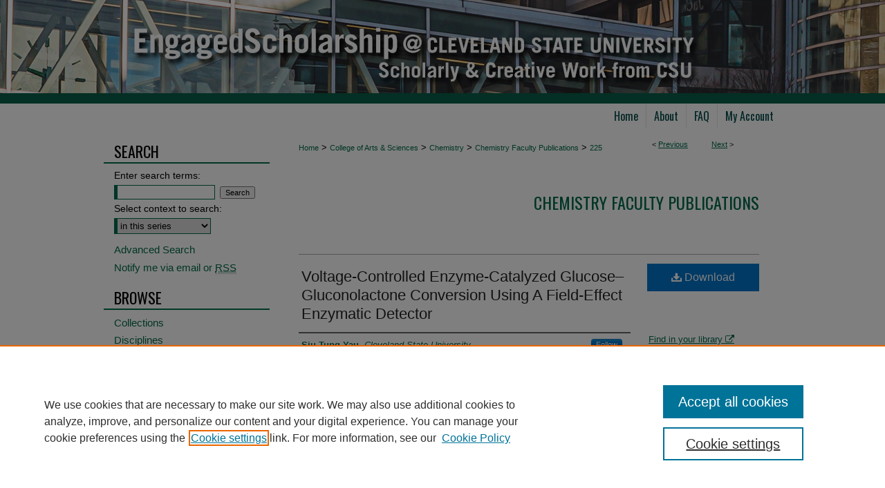

--- FILE ---
content_type: text/html; charset=UTF-8
request_url: https://engagedscholarship.csuohio.edu/scichem_facpub/225/
body_size: 8501
content:

<!DOCTYPE html>
<html lang="en">
<head><!-- inj yui3-seed: --><script type='text/javascript' src='//cdnjs.cloudflare.com/ajax/libs/yui/3.6.0/yui/yui-min.js'></script><script type='text/javascript' src='//ajax.googleapis.com/ajax/libs/jquery/1.10.2/jquery.min.js'></script><!-- Adobe Analytics --><script type='text/javascript' src='https://assets.adobedtm.com/4a848ae9611a/d0e96722185b/launch-d525bb0064d8.min.js'></script><script type='text/javascript' src=/assets/nr_browser_production.js></script>

<!-- def.1 -->
<meta charset="utf-8">
<meta name="viewport" content="width=device-width">
<title>
"Voltage-Controlled Enzyme-Catalyzed Glucose–Gluconolactone Conversion " by Siu Tung Yau, Yan Xu et al.
</title>


<!-- FILE article_meta-tags.inc --><!-- FILE: /srv/sequoia/main/data/assets/site/article_meta-tags.inc -->
<meta itemprop="name" content="Voltage-Controlled Enzyme-Catalyzed Glucose–Gluconolactone Conversion Using A Field-Effect Enzymatic Detector">
<meta property="og:title" content="Voltage-Controlled Enzyme-Catalyzed Glucose–Gluconolactone Conversion Using A Field-Effect Enzymatic Detector">
<meta name="twitter:title" content="Voltage-Controlled Enzyme-Catalyzed Glucose–Gluconolactone Conversion Using A Field-Effect Enzymatic Detector">
<meta property="article:author" content="Siu Tung Yau">
<meta name="author" content="Siu Tung Yau">
<meta property="article:author" content="Yan Xu">
<meta name="author" content="Yan Xu">
<meta property="article:author" content="Yang Song">
<meta name="author" content="Yang Song">
<meta property="article:author" content="Ye Feng">
<meta name="author" content="Ye Feng">
<meta property="article:author" content="Jiapeng Wang">
<meta name="author" content="Jiapeng Wang">
<meta name="robots" content="noodp, noydir">
<meta name="description" content="The field-effect enzymatic detection (FEED) technique was used to control the kinetics of the enzymatic conversion of glucose to gluconolactone. The glucose–gluconolactone conversion occurring at an enzyme-immobilized electrode, a well-studied process, was confirmed using mass spectrometry. Electrochemical studies showed that the glucose oxidation current depends on the gating voltage VG and the ion concentration of the sample solution. Additionally, the depletion of glucose in the sample also showed a dependence on VG. FEED was used to detect H2O2 on the zepto-molar level in order to show the ultrasensitive detection capability of the technique. These results, while providing evidence for the proposed mechanism of FEED, indicate that VG controls the conversion process. The effect of VG on the glucose–gluconolactone conversion was demonstrated by the observed VG-dependent kinetic parameters of the conversion process.">
<meta itemprop="description" content="The field-effect enzymatic detection (FEED) technique was used to control the kinetics of the enzymatic conversion of glucose to gluconolactone. The glucose–gluconolactone conversion occurring at an enzyme-immobilized electrode, a well-studied process, was confirmed using mass spectrometry. Electrochemical studies showed that the glucose oxidation current depends on the gating voltage VG and the ion concentration of the sample solution. Additionally, the depletion of glucose in the sample also showed a dependence on VG. FEED was used to detect H2O2 on the zepto-molar level in order to show the ultrasensitive detection capability of the technique. These results, while providing evidence for the proposed mechanism of FEED, indicate that VG controls the conversion process. The effect of VG on the glucose–gluconolactone conversion was demonstrated by the observed VG-dependent kinetic parameters of the conversion process.">
<meta name="twitter:description" content="The field-effect enzymatic detection (FEED) technique was used to control the kinetics of the enzymatic conversion of glucose to gluconolactone. The glucose–gluconolactone conversion occurring at an enzyme-immobilized electrode, a well-studied process, was confirmed using mass spectrometry. Electrochemical studies showed that the glucose oxidation current depends on the gating voltage VG and the ion concentration of the sample solution. Additionally, the depletion of glucose in the sample also showed a dependence on VG. FEED was used to detect H2O2 on the zepto-molar level in order to show the ultrasensitive detection capability of the technique. These results, while providing evidence for the proposed mechanism of FEED, indicate that VG controls the conversion process. The effect of VG on the glucose–gluconolactone conversion was demonstrated by the observed VG-dependent kinetic parameters of the conversion process.">
<meta property="og:description" content="The field-effect enzymatic detection (FEED) technique was used to control the kinetics of the enzymatic conversion of glucose to gluconolactone. The glucose–gluconolactone conversion occurring at an enzyme-immobilized electrode, a well-studied process, was confirmed using mass spectrometry. Electrochemical studies showed that the glucose oxidation current depends on the gating voltage VG and the ion concentration of the sample solution. Additionally, the depletion of glucose in the sample also showed a dependence on VG. FEED was used to detect H2O2 on the zepto-molar level in order to show the ultrasensitive detection capability of the technique. These results, while providing evidence for the proposed mechanism of FEED, indicate that VG controls the conversion process. The effect of VG on the glucose–gluconolactone conversion was demonstrated by the observed VG-dependent kinetic parameters of the conversion process.">
<meta name="bepress_citation_journal_title" content="Physical Chemistry Chemical Physics">
<meta name="bepress_citation_firstpage" content="20134">
<meta name="bepress_citation_author" content="Yau, Siu Tung">
<meta name="bepress_citation_author_institution" content="Cleveland State University">
<meta name="bepress_citation_author" content="Xu, Yan">
<meta name="bepress_citation_author_institution" content="Cleveland State University">
<meta name="bepress_citation_author" content="Song, Yang">
<meta name="bepress_citation_author_institution" content="Cleveland State University">
<meta name="bepress_citation_author" content="Feng, Ye">
<meta name="bepress_citation_author_institution" content="Cleveland State University">
<meta name="bepress_citation_author" content="Wang, Jiapeng">
<meta name="bepress_citation_author_institution" content="Cleveland State University">
<meta name="bepress_citation_title" content="Voltage-Controlled Enzyme-Catalyzed Glucose–Gluconolactone Conversion Using A Field-Effect Enzymatic Detector">
<meta name="bepress_citation_date" content="2013">
<meta name="bepress_citation_volume" content="15">
<meta name="bepress_citation_issue" content="46">
<!-- FILE: /srv/sequoia/main/data/assets/site/ir_download_link.inc -->
<!-- FILE: /srv/sequoia/main/data/assets/site/article_meta-tags.inc (cont) -->
<meta name="bepress_citation_pdf_url" content="https://engagedscholarship.csuohio.edu/cgi/viewcontent.cgi?article=1226&amp;context=scichem_facpub">
<meta name="bepress_citation_abstract_html_url" content="https://engagedscholarship.csuohio.edu/scichem_facpub/225">
<meta name="bepress_citation_doi" content="10.1039/C3CP52004H">
<meta name="bepress_citation_online_date" content="2017/3/1">
<meta name="viewport" content="width=device-width">
<!-- Additional Twitter data -->
<meta name="twitter:card" content="summary">
<!-- Additional Open Graph data -->
<meta property="og:type" content="article">
<meta property="og:url" content="https://engagedscholarship.csuohio.edu/scichem_facpub/225">
<meta property="og:site_name" content="EngagedScholarship@CSU">




<!-- FILE: article_meta-tags.inc (cont) -->
<meta name="bepress_is_article_cover_page" content="1">


<!-- sh.1 -->
<link rel="stylesheet" href="/ir-style.css" type="text/css" media="screen">
<link rel="stylesheet" href="/ir-custom.css" type="text/css" media="screen">
<link rel="stylesheet" href="../ir-custom.css" type="text/css" media="screen">
<link rel="stylesheet" href="/ir-local.css" type="text/css" media="screen">
<link rel="stylesheet" href="../ir-local.css" type="text/css" media="screen">
<link rel="stylesheet" href="/ir-print.css" type="text/css" media="print">
<link type="text/css" rel="stylesheet" href="/assets/floatbox/floatbox.css">
<link rel="alternate" type="application/rss+xml" title="Site Feed" href="/recent.rss">
<link rel="shortcut icon" href="/favicon.ico" type="image/x-icon">
<!--[if IE]>
<link rel="stylesheet" href="/ir-ie.css" type="text/css" media="screen">
<![endif]-->

<!-- JS  -->
<script type="text/javascript" src="/assets/jsUtilities.js"></script>
<script type="text/javascript" src="/assets/footnoteLinks.js"></script>
<script type="text/javascript" src="/assets/scripts/yui-init.pack.js"></script>
<script type="text/javascript" src="/assets/scripts/bepress-init.debug.js"></script>
<script type="text/javascript" src="/assets/scripts/JumpListYUI.pack.js"></script>

<!-- end sh.1 -->




<script type="text/javascript">var pageData = {"page":{"environment":"prod","productName":"bpdg","language":"en","name":"ir_series:article","businessUnit":"els:rp:st"},"visitor":{}};</script>

</head>
<body id="geo-series">
<!-- FILE /srv/sequoia/main/data/engagedscholarship.csuohio.edu/assets/header.pregen --><!-- FILE: /srv/sequoia/main/data/assets/site/mobile_nav.inc --><!--[if !IE]>-->
<script src="/assets/scripts/dc-mobile/dc-responsive-nav.js"></script>

<header id="mobile-nav" class="nav-down device-fixed-height" style="visibility: hidden;">
  
  
  <nav class="nav-collapse">
    <ul>
      <li class="menu-item active device-fixed-width"><a href="https://engagedscholarship.csuohio.edu" title="Home" data-scroll >Home</a></li>
      <li class="menu-item device-fixed-width"><a href="https://engagedscholarship.csuohio.edu/do/search/advanced/" title="Search" data-scroll ><i class="icon-search"></i> Search</a></li>
      <li class="menu-item device-fixed-width"><a href="https://engagedscholarship.csuohio.edu/communities.html" title="Browse" data-scroll >Browse Collections</a></li>
      <li class="menu-item device-fixed-width"><a href="/cgi/myaccount.cgi?context=scichem_facpub" title="My Account" data-scroll >My Account</a></li>
      <li class="menu-item device-fixed-width"><a href="https://engagedscholarship.csuohio.edu/about.html" title="About" data-scroll >About</a></li>
      <li class="menu-item device-fixed-width"><a href="https://network.bepress.com" title="Digital Commons Network" data-scroll ><img width="16" height="16" alt="DC Network" style="vertical-align:top;" src="/assets/md5images/8e240588cf8cd3a028768d4294acd7d3.png"> Digital Commons Network™</a></li>
    </ul>
  </nav>
</header>

<script src="/assets/scripts/dc-mobile/dc-mobile-nav.js"></script>
<!--<![endif]-->
<!-- FILE: /srv/sequoia/main/data/engagedscholarship.csuohio.edu/assets/header.pregen (cont) -->



<div id="csuohio">
	<div id="container">
		<a href="#main" class="skiplink" accesskey="2" >Skip to main content</a>

					
			<div id="header">
				<a href="https://engagedscholarship.csuohio.edu" id="banner_link" title="EngagedScholarship@CSU" >
					<img id="banner_image" alt="EngagedScholarship@CSU" width='980' height='150' src="/assets/md5images/cffa280708cba44b9e2b6700a11a2f32.png">
				</a>	
				
			</div>
					
			<div id="navigation">
				<!-- FILE: /srv/sequoia/main/data/assets/site/ir_navigation.inc --><div id="tabs" role="navigation" aria-label="Main"><ul><li id="tabone"><a href="https://engagedscholarship.csuohio.edu" title="Home" ><span>Home</span></a></li><li id="tabtwo"><a href="https://engagedscholarship.csuohio.edu/about.html" title="About" ><span>About</span></a></li><li id="tabthree"><a href="https://engagedscholarship.csuohio.edu/faq.html" title="FAQ" ><span>FAQ</span></a></li><li id="tabfour"><a href="https://engagedscholarship.csuohio.edu/cgi/myaccount.cgi?context=scichem_facpub" title="My Account" ><span>My Account</span></a></li></ul></div>


<!-- FILE: /srv/sequoia/main/data/engagedscholarship.csuohio.edu/assets/header.pregen (cont) -->
			</div>
		

		<div id="wrapper">
			<div id="content">
				<div id="main" class="text">

<script type="text/javascript" src="/assets/floatbox/floatbox.js"></script>  
<!-- FILE: /srv/sequoia/main/data/assets/site/article_pager.inc -->

<div id="breadcrumb"><ul id="pager">

                
                 
<li>&lt; <a href="https://engagedscholarship.csuohio.edu/scichem_facpub/322" class="ignore" >Previous</a></li>
        
        
        

                
                 
<li><a href="https://engagedscholarship.csuohio.edu/scichem_facpub/155" class="ignore" >Next</a> &gt;</li>
        
        
        
<li>&nbsp;</li></ul><div class="crumbs"><!-- FILE: /srv/sequoia/main/data/assets/site/ir_breadcrumb.inc -->

<div class="crumbs" role="navigation" aria-label="Breadcrumb">
	<p>
	
	
			<a href="https://engagedscholarship.csuohio.edu" class="ignore" >Home</a>
	
	
	
	
	
	
	
	
	
	
	 <span aria-hidden="true">&gt;</span> 
		<a href="https://engagedscholarship.csuohio.edu/artsci" class="ignore" >College of Arts & Sciences</a>
	
	
	
	
	
	
	 <span aria-hidden="true">&gt;</span> 
		<a href="https://engagedscholarship.csuohio.edu/scichem" class="ignore" >Chemistry</a>
	
	
	
	
	
	
	 <span aria-hidden="true">&gt;</span> 
		<a href="https://engagedscholarship.csuohio.edu/scichem_facpub" class="ignore" >Chemistry Faculty Publications</a>
	
	
	
	
	
	 <span aria-hidden="true">&gt;</span> 
		<a href="https://engagedscholarship.csuohio.edu/scichem_facpub/225" class="ignore" aria-current="page" >225</a>
	
	
	
	</p>
</div>


<!-- FILE: /srv/sequoia/main/data/assets/site/article_pager.inc (cont) --></div>
</div>
<!-- FILE: /srv/sequoia/main/data/assets/site/ir_series/article/index.html (cont) -->
<!-- FILE: /srv/sequoia/main/data/assets/site/ir_series/article/article_info.inc --><!-- FILE: /srv/sequoia/main/data/assets/site/openurl.inc -->

























<!-- FILE: /srv/sequoia/main/data/assets/site/ir_series/article/article_info.inc (cont) -->
<!-- FILE: /srv/sequoia/main/data/assets/site/ir_download_link.inc -->









	
	
	
    
    
    
	
		
		
		
	
	
	
	
	
	

<!-- FILE: /srv/sequoia/main/data/assets/site/ir_series/article/article_info.inc (cont) -->
<!-- FILE: /srv/sequoia/main/data/assets/site/ir_series/article/ir_article_header.inc -->


<div id="series-header">
<!-- FILE: /srv/sequoia/main/data/assets/site/ir_series/ir_series_logo.inc -->



 






	
	
	
	
	
	
<!-- FILE: /srv/sequoia/main/data/assets/site/ir_series/article/ir_article_header.inc (cont) --><h2 id="series-title"><a href="https://engagedscholarship.csuohio.edu/scichem_facpub" >Chemistry Faculty Publications</a></h2></div>
<div style="clear: both">&nbsp;</div>

<div id="sub">
<div id="alpha">
<!-- FILE: /srv/sequoia/main/data/assets/site/ir_series/article/article_info.inc (cont) --><div id='title' class='element'>
<h1><a href='https://engagedscholarship.csuohio.edu/cgi/viewcontent.cgi?article=1226&amp;context=scichem_facpub'>Voltage-Controlled Enzyme-Catalyzed Glucose–Gluconolactone Conversion Using A Field-Effect Enzymatic Detector</a></h1>
</div>
<div class='clear'></div>
<div id='authors' class='element'>
<h2 class='visually-hidden'>Authors</h2>
<p class="author"><a href='https://engagedscholarship.csuohio.edu/do/search/?q=%28author%3A%22Siu%20Tung%20Yau%22%20AND%20-bp_author_id%3A%5B%2A%20TO%20%2A%5D%29%20OR%20bp_author_id%3A%28%22f3afcfd2-ff9b-455e-bcf5-0c6b5e36a896%22%29&start=0&context=2292565'><strong>Siu Tung Yau</strong>, <em>Cleveland State University</em></a><a rel="nofollow" href="https://network.bepress.com/api/follow/subscribe?user=MzcyYmYzYTA1YzcxOGZjZg%3D%3D&amp;institution=NTE0NjJkNjU0MTg5ZDMzMA%3D%3D&amp;format=html" data-follow-set="user:MzcyYmYzYTA1YzcxOGZjZg== institution:NTE0NjJkNjU0MTg5ZDMzMA==" title="Follow Siu Tung Yau" class="btn followable">Follow</a><br />
<a href='https://engagedscholarship.csuohio.edu/do/search/?q=%28author%3A%22Yan%20Xu%22%20AND%20-bp_author_id%3A%5B%2A%20TO%20%2A%5D%29%20OR%20bp_author_id%3A%28%2261164892-be8f-4186-b4b8-f083782d4af3%22%29&start=0&context=2292565'><strong>Yan Xu</strong>, <em>Cleveland State University</em></a><a rel="nofollow" href="https://network.bepress.com/api/follow/subscribe?user=ZjdmYzRjNzZlN2YyNzc3NQ%3D%3D&amp;institution=NTE0NjJkNjU0MTg5ZDMzMA%3D%3D&amp;format=html" data-follow-set="user:ZjdmYzRjNzZlN2YyNzc3NQ== institution:NTE0NjJkNjU0MTg5ZDMzMA==" title="Follow Yan Xu" class="btn followable">Follow</a><br />
<a href='https://engagedscholarship.csuohio.edu/do/search/?q=author%3A%22Yang%20Song%22&start=0&context=2292565'><strong>Yang Song</strong>, <em>Cleveland State University</em></a><br />
<a href='https://engagedscholarship.csuohio.edu/do/search/?q=author%3A%22Ye%20Feng%22&start=0&context=2292565'><strong>Ye Feng</strong>, <em>Cleveland State University</em></a><br />
<a href='https://engagedscholarship.csuohio.edu/do/search/?q=author%3A%22Jiapeng%20Wang%22&start=0&context=2292565'><strong>Jiapeng Wang</strong>, <em>Cleveland State University</em></a><br />
</p></div>
<div class='clear'></div>
<div id='document_type' class='element'>
<h2 class='field-heading'>Document Type</h2>
<p>Article</p>
</div>
<div class='clear'></div>
<div id='publication_date' class='element'>
<h2 class='field-heading'>Publication Date</h2>
<p>2013</p>
</div>
<div class='clear'></div>
<div id='source_publication' class='element'>
<h2 class='field-heading'>Publication Title</h2>
<p>Physical Chemistry Chemical Physics</p>
</div>
<div class='clear'></div>
<div id='abstract' class='element'>
<h2 class='field-heading'>Abstract</h2>
<p>The field-effect enzymatic detection (FEED) technique was used to control the kinetics of the enzymatic conversion of glucose to gluconolactone. The glucose–gluconolactone conversion occurring at an enzyme-immobilized electrode, a well-studied process, was confirmed using mass spectrometry. Electrochemical studies showed that the glucose oxidation current depends on the gating voltage VG and the ion concentration of the sample solution. Additionally, the depletion of glucose in the sample also showed a dependence on VG. FEED was used to detect H2O2 on the zepto-molar level in order to show the ultrasensitive detection capability of the technique. These results, while providing evidence for the proposed mechanism of FEED, indicate that VG controls the conversion process. The effect of VG on the glucose–gluconolactone conversion was demonstrated by the observed VG-dependent kinetic parameters of the conversion process.</p>
</div>
<div class='clear'></div>
<div id='recommended_citation' class='element'>
<h2 class='field-heading'>Recommended Citation</h2>
<!-- FILE: /srv/sequoia/main/data/assets/site/ir_series/ir_citation.inc --><p>
    Yau, Siu Tung; Xu, Yan; Song, Yang; Feng, Ye; and Wang, Jiapeng, "Voltage-Controlled Enzyme-Catalyzed Glucose–Gluconolactone Conversion Using A Field-Effect Enzymatic Detector" (2013). <em>Chemistry Faculty Publications</em>.  225.
    <br>
    
    
        https://engagedscholarship.csuohio.edu/scichem_facpub/225
    
</p>
<!-- FILE: /srv/sequoia/main/data/assets/site/ir_series/article/article_info.inc (cont) --></div>
<div class='clear'></div>
<div id='doi' class='element'>
<h2 class='field-heading'>DOI</h2>
<p>10.1039/C3CP52004H</p>
</div>
<div class='clear'></div>
<div id='version' class='element'>
<h2 class='field-heading'>Version</h2>
<p>Postprint</p>
</div>
<div class='clear'></div>
<div id='volnum' class='element'>
<h2 class='field-heading'>Volume</h2>
<p>15</p>
</div>
<div class='clear'></div>
<div id='issnum' class='element'>
<h2 class='field-heading'>Issue</h2>
<p>46</p>
</div>
<div class='clear'></div>
</div>
    </div>
    <div id='beta_7-3'>
<!-- FILE: /srv/sequoia/main/data/assets/site/info_box_7_3.inc --><!-- FILE: /srv/sequoia/main/data/assets/site/openurl.inc -->

























<!-- FILE: /srv/sequoia/main/data/assets/site/info_box_7_3.inc (cont) -->
<!-- FILE: /srv/sequoia/main/data/assets/site/ir_download_link.inc -->









	
	
	
    
    
    
	
		
		
		
	
	
	
	
	
	

<!-- FILE: /srv/sequoia/main/data/assets/site/info_box_7_3.inc (cont) -->


	<!-- FILE: /srv/sequoia/main/data/assets/site/info_box_download_button.inc --><div class="aside download-button">
      <a id="pdf" class="btn" href="https://engagedscholarship.csuohio.edu/cgi/viewcontent.cgi?article=1226&amp;context=scichem_facpub" title="PDF (2.1&nbsp;MB) opens in new window" target="_blank" > 
    	<i class="icon-download-alt" aria-hidden="true"></i>
        Download
      </a>
</div>


<!-- FILE: /srv/sequoia/main/data/assets/site/info_box_7_3.inc (cont) -->
	<!-- FILE: /srv/sequoia/main/data/assets/site/info_box_embargo.inc -->
<!-- FILE: /srv/sequoia/main/data/assets/site/info_box_7_3.inc (cont) -->

<!-- FILE: /srv/sequoia/main/data/engagedscholarship.csuohio.edu/assets/ir_series/info_box_custom_upper.inc -->

<div class="aside">
</p>
</div>
<!-- FILE: /srv/sequoia/main/data/assets/site/info_box_7_3.inc (cont) -->
<!-- FILE: /srv/sequoia/main/data/assets/site/info_box_openurl.inc -->
<div id="open-url" class="aside">
	
	
	  	<a id="openurl" class="ignore" href="https://openurl.bepress.com/openurl/redirect/?artnum=1226&amp;atitle=Voltage-Controlled%20Enzyme-Catalyzed%20Glucose%E2%80%93Gluconolactone%20Conversion%20Using%20A%20Field-Effect%20Enzymatic%20Detector&amp;aulast=Yau&amp;aufirst=Siu&amp;date=2013&amp;epage=20139&amp;genre=article&amp;issue=46&amp;spage=20134&amp;title=Physical%20Chemistry%20Chemical%20Physics&amp;volume=15&amp;id=doi:10.1039%2FC3CP52004H" title="OpenURL" target="_blank" >Find in your library <span class="icon-external-link" role="img" aria-label="Opens in a new window"></span></a><br>
	

</div>

<!-- FILE: /srv/sequoia/main/data/assets/site/info_box_7_3.inc (cont) -->

<!-- FILE: /srv/sequoia/main/data/assets/site/info_box_article_metrics.inc -->






<div id="article-stats" class="aside hidden">

    <p class="article-downloads-wrapper hidden"><span id="article-downloads"></span> DOWNLOADS</p>
    <p class="article-stats-date hidden">Since March 01, 2017</p>

    <p class="article-plum-metrics">
        <a href="https://plu.mx/plum/a/?repo_url=https://engagedscholarship.csuohio.edu/scichem_facpub/225" class="plumx-plum-print-popup plum-bigben-theme" data-badge="true" data-hide-when-empty="true" ></a>
    </p>
</div>
<script type="text/javascript" src="//cdn.plu.mx/widget-popup.js"></script>





<!-- Article Download Counts -->
<script type="text/javascript" src="/assets/scripts/article-downloads.pack.js"></script>
<script type="text/javascript">
    insertDownloads(9772435);
</script>


<!-- Add border to Plum badge & download counts when visible -->
<script>
// bind to event when PlumX widget loads
jQuery('body').bind('plum:widget-load', function(e){
// if Plum badge is visible
  if (jQuery('.PlumX-Popup').length) {
// remove 'hidden' class
  jQuery('#article-stats').removeClass('hidden');
  jQuery('.article-stats-date').addClass('plum-border');
  }
});
// bind to event when page loads
jQuery(window).bind('load',function(e){
// if DC downloads are visible
  if (jQuery('#article-downloads').text().length > 0) {
// add border to aside
  jQuery('#article-stats').removeClass('hidden');
  }
});
</script>



<!-- Adobe Analytics: Download Click Tracker -->
<script>

$(function() {

  // Download button click event tracker for PDFs
  $(".aside.download-button").on("click", "a#pdf", function(event) {
    pageDataTracker.trackEvent('navigationClick', {
      link: {
          location: 'aside download-button',
          name: 'pdf'
      }
    });
  });

  // Download button click event tracker for native files
  $(".aside.download-button").on("click", "a#native", function(event) {
    pageDataTracker.trackEvent('navigationClick', {
        link: {
            location: 'aside download-button',
            name: 'native'
        }
     });
  });

});

</script>
<!-- FILE: /srv/sequoia/main/data/assets/site/info_box_7_3.inc (cont) -->



	<!-- FILE: /srv/sequoia/main/data/assets/site/info_box_disciplines.inc -->




	





	<div id="beta-disciplines" class="aside">
		<h4>Included in</h4>
	<p>
		
				
				
					<a href="https://network.bepress.com/hgg/discipline/2" title="Biochemistry Commons" >Biochemistry Commons</a>, 
				
			
		
				
					<a href="https://network.bepress.com/hgg/discipline/131" title="Chemistry Commons" >Chemistry Commons</a>
				
				
			
		
	</p>
	</div>



<!-- FILE: /srv/sequoia/main/data/assets/site/info_box_7_3.inc (cont) -->

<!-- FILE: /srv/sequoia/main/data/assets/site/bookmark_widget.inc -->

<div id="share" class="aside">
<h2>Share</h2>
	
	<div class="a2a_kit a2a_kit_size_24 a2a_default_style">
    	<a class="a2a_button_facebook"></a>
    	<a class="a2a_button_linkedin"></a>
		<a class="a2a_button_whatsapp"></a>
		<a class="a2a_button_email"></a>
    	<a class="a2a_dd"></a>
    	<script async src="https://static.addtoany.com/menu/page.js"></script>
	</div>
</div>

<!-- FILE: /srv/sequoia/main/data/assets/site/info_box_7_3.inc (cont) -->
<!-- FILE: /srv/sequoia/main/data/assets/site/info_box_geolocate.inc --><!-- FILE: /srv/sequoia/main/data/assets/site/ir_geolocate_enabled_and_displayed.inc -->

<!-- FILE: /srv/sequoia/main/data/assets/site/info_box_geolocate.inc (cont) -->

<!-- FILE: /srv/sequoia/main/data/assets/site/info_box_7_3.inc (cont) -->

	<!-- FILE: /srv/sequoia/main/data/assets/site/zotero_coins.inc -->

<span class="Z3988" title="ctx_ver=Z39.88-2004&amp;rft_val_fmt=info%3Aofi%2Ffmt%3Akev%3Amtx%3Ajournal&amp;rft_id=https%3A%2F%2Fengagedscholarship.csuohio.edu%2Fscichem_facpub%2F225&amp;rft.atitle=Voltage-Controlled%20Enzyme-Catalyzed%20Glucose%E2%80%93Gluconolactone%20Conversion%20Using%20A%20Field-Effect%20Enzymatic%20Detector&amp;rft.aufirst=Siu&amp;rft.aulast=Yau&amp;rft.au=Yan%20Xu&amp;rft.au=Yang%20Song&amp;rft.au=Ye%20Feng&amp;rft.au=Jiapeng%20Wang&amp;rft.jtitle=Physical%20Chemistry%20Chemical%20Physics&amp;rft.volume=15&amp;rft.issue=46&amp;rft.spage=20134&amp;rft.epage=20139&amp;rft.date=2013-01-01&amp;rft_id=info:doi/10.1039%2FC3CP52004H">COinS</span>
<!-- FILE: /srv/sequoia/main/data/assets/site/info_box_7_3.inc (cont) -->

<!-- FILE: /srv/sequoia/main/data/engagedscholarship.csuohio.edu/assets/info_box_custom_lower.inc -->

<!-- FILE: /srv/sequoia/main/data/assets/site/info_box_7_3.inc (cont) -->
<!-- FILE: /srv/sequoia/main/data/assets/site/ir_series/article/article_info.inc (cont) --></div>

<div class='clear'>&nbsp;</div>
<!-- FILE: /srv/sequoia/main/data/assets/site/ir_article_custom_fields.inc -->

<!-- FILE: /srv/sequoia/main/data/assets/site/ir_series/article/article_info.inc (cont) -->

<!-- FILE: /srv/sequoia/main/data/assets/site/ir_series/article/index.html (cont) -->
<!-- FILE /srv/sequoia/main/data/assets/site/footer.pregen --></div>
	<div class="verticalalign">&nbsp;</div>
	<div class="clear">&nbsp;</div>

</div>

	<div id="sidebar" role="complementary">
	<!-- FILE: /srv/sequoia/main/data/assets/site/ir_sidebar_7_8.inc -->

	<!-- FILE: /srv/sequoia/main/data/assets/site/ir_sidebar_sort_sba.inc --><!-- FILE: /srv/sequoia/main/data/assets/site/ir_sidebar_custom_upper_7_8.inc -->

<!-- FILE: /srv/sequoia/main/data/assets/site/ir_sidebar_sort_sba.inc (cont) -->
<!-- FILE: /srv/sequoia/main/data/assets/site/ir_sidebar_search_7_8.inc --><h2>Search</h2>


	
<form method='get' action='https://engagedscholarship.csuohio.edu/do/search/' id="sidebar-search">
	<label for="search" accesskey="4">
		Enter search terms:
	</label>
		<div>
			<span class="border">
				<input type="text" name='q' class="search" id="search">
			</span> 
			<input type="submit" value="Search" class="searchbutton" style="font-size:11px;">
		</div>
	<label for="context">
		Select context to search:
	</label> 
		<div>
			<span class="border">
				<select name="fq" id="context">
					
					
						<option value='virtual_ancestor_link:"https://engagedscholarship.csuohio.edu/scichem_facpub"'>in this series</option>
					
					
					
					<option value='virtual_ancestor_link:"https://engagedscholarship.csuohio.edu"'>in this repository</option>
					<option value='virtual_ancestor_link:"http:/"'>across all repositories</option>
				</select>
			</span>
		</div>
</form>

<p class="advanced">
	
	
		<a href="https://engagedscholarship.csuohio.edu/do/search/advanced/?fq=virtual_ancestor_link:%22https://engagedscholarship.csuohio.edu/scichem_facpub%22" >
			Advanced Search
		</a>
	
</p>
<!-- FILE: /srv/sequoia/main/data/assets/site/ir_sidebar_sort_sba.inc (cont) -->
<!-- FILE: /srv/sequoia/main/data/assets/site/ir_sidebar_notify_7_8.inc -->


	<ul id="side-notify">
		<li class="notify">
			<a href="https://engagedscholarship.csuohio.edu/scichem_facpub/announcements.html" title="Email or RSS Notifications" >
				Notify me via email or <acronym title="Really Simple Syndication">RSS</acronym>
			</a>
		</li>
	</ul>



<!-- FILE: /srv/sequoia/main/data/assets/site/urc_badge.inc -->






<!-- FILE: /srv/sequoia/main/data/assets/site/ir_sidebar_notify_7_8.inc (cont) -->

<!-- FILE: /srv/sequoia/main/data/assets/site/ir_sidebar_sort_sba.inc (cont) -->
<!-- FILE: /srv/sequoia/main/data/assets/site/ir_sidebar_custom_middle_7_8.inc --><!-- FILE: /srv/sequoia/main/data/assets/site/ir_sidebar_sort_sba.inc (cont) -->
<!-- FILE: /srv/sequoia/main/data/assets/site/ir_sidebar_browse.inc --><h2>Browse</h2>
<ul id="side-browse">


<li class="collections"><a href="https://engagedscholarship.csuohio.edu/communities.html" title="Browse by Collections" >Collections</a></li>
<li class="discipline-browser"><a href="https://engagedscholarship.csuohio.edu/do/discipline_browser/disciplines" title="Browse by Disciplines" >Disciplines</a></li>
<li class="author"><a href="https://engagedscholarship.csuohio.edu/authors.html" title="Browse by Author" >Authors</a></li>


</ul>
<!-- FILE: /srv/sequoia/main/data/assets/site/ir_sidebar_sort_sba.inc (cont) -->
<!-- FILE: /srv/sequoia/main/data/engagedscholarship.csuohio.edu/assets/ir_sidebar_author_7_8.inc --><h2>Author Corner</h2>






	<ul id="side-author">
		<li class="faq">
			<a href="https://engagedscholarship.csuohio.edu/faq.html" title="Author FAQ" >
				Author FAQ
			</a>
		</li>
		
		
		
			</li>
		<li class="pure">
			<a href="https://csuohio.elsevierpure.com/" >Pure Research Gallery</a>
			</li>

		
	</ul>

</magic><!-- FILE: /srv/sequoia/main/data/assets/site/ir_sidebar_sort_sba.inc (cont) -->
<!-- FILE: /srv/sequoia/main/data/engagedscholarship.csuohio.edu/assets/ir_sidebar_custom_lower_7_8.inc -->	


<div id="sb-custom-lower">
	
		<h2 class="sb-custom-title">Sponsors</h2>
		<ul class="sb-custom-ul">
			<li class="sb-custom-li">
				<a href="http://library.csuohio.edu/" title="The Michael Schwartz Library" >
					The Michael Schwartz Library
				</a>
			</li>
			<li class="sb-custom-li">
				<a href="https://www.law.csuohio.edu/lawlibrary/" title="CSU|LAW Library" >
					CSU|LAW Library
				</a>
			</li>
			
			
			
				<li class="sb-custom-li">
					
						<a href="http://www.csuohio.edu/sciences/chemistry/chemistry" title="scichem Home Page" > 
							Chemistry Department
						</a>
					
					
					
				</li>
			
		</ul>

	<h2 class="sb-custom-title">Contacts</h2>
		<ul class="sb-custom-ul">
			<li class="sb-custom-li">
				<a href="mailto:library.es@csuohio.edu" >
					ES@CSU Administrator
				</a>
			</li>
			<li class="sb-custom-li">
				<a href="http://library.csuohio.edu/services/librarians.html" >
					Personal Librarians
				</a>
			</li>
		</ul>
</div>
<!-- FILE: /srv/sequoia/main/data/assets/site/ir_sidebar_sort_sba.inc (cont) -->
<!-- FILE: /srv/sequoia/main/data/assets/site/ir_sidebar_sw_links_7_8.inc -->

	
		
	


	<!-- FILE: /srv/sequoia/main/data/assets/site/ir_sidebar_sort_sba.inc (cont) -->

<!-- FILE: /srv/sequoia/main/data/assets/site/ir_sidebar_geolocate.inc --><!-- FILE: /srv/sequoia/main/data/assets/site/ir_geolocate_enabled_and_displayed.inc -->

<!-- FILE: /srv/sequoia/main/data/assets/site/ir_sidebar_geolocate.inc (cont) -->

<!-- FILE: /srv/sequoia/main/data/assets/site/ir_sidebar_sort_sba.inc (cont) -->
<!-- FILE: /srv/sequoia/main/data/engagedscholarship.csuohio.edu/assets/ir_sidebar_custom_lowest_7_8.inc --><div id="issn">
	<p class="sb-issn">ES@CSU ISSN:<br> 2572-3480</p>
</div>
<div class="clear">&nbsp;</div>




	<ul class="sb-custom-ul">
		<li id="dwheel" class="sb-custom-li">
			<a href="https://engagedscholarship.csuohio.edu/sunburst.html" >
				<img width='214' height='227' src="/assets/md5images/e9921f83f7ae4d93713d4c34aa8458be.jpg" alt="">
			</a>
		</li>
		<li class="sb-custom-li">
			<a href="https://engagedscholarship.csuohio.edu/sunburst.html" >
				View Larger <i class="icon-arrow-right"></i>
			</a>
		</li>	
	</ul>
<!-- FILE: /srv/sequoia/main/data/assets/site/ir_sidebar_sort_sba.inc (cont) -->
<!-- FILE: /srv/sequoia/main/data/assets/site/ir_sidebar_7_8.inc (cont) -->

		



<!-- FILE: /srv/sequoia/main/data/assets/site/footer.pregen (cont) -->
	<div class="verticalalign">&nbsp;</div>
	</div>

</div>

<!-- FILE: /srv/sequoia/main/data/assets/site/ir_footer_content.inc --><div id="footer" role="contentinfo">
	
	
	<!-- FILE: /srv/sequoia/main/data/assets/site/ir_bepress_logo.inc --><div id="bepress">

<a href="https://www.elsevier.com/solutions/digital-commons" title="Elsevier - Digital Commons" >
	<em>Elsevier - Digital Commons</em>
</a>

</div>
<!-- FILE: /srv/sequoia/main/data/assets/site/ir_footer_content.inc (cont) -->
	<p>
		<a href="https://engagedscholarship.csuohio.edu" title="Home page" accesskey="1" >Home</a> | 
		<a href="https://engagedscholarship.csuohio.edu/about.html" title="About" >About</a> | 
		<a href="https://engagedscholarship.csuohio.edu/faq.html" title="FAQ" >FAQ</a> | 
		<a href="/cgi/myaccount.cgi?context=scichem_facpub" title="My Account Page" accesskey="3" >My Account</a> | 
		<a href="https://engagedscholarship.csuohio.edu/accessibility.html" title="Accessibility Statement" accesskey="0" >Accessibility Statement</a>
	</p>
	<p>
	
	
		<a class="secondary-link" href="https://www.elsevier.com/legal/privacy-policy" title="Privacy Policy" >Privacy</a>
	
		<a class="secondary-link" href="https://www.elsevier.com/legal/elsevier-website-terms-and-conditions" title="Copyright Policy" >Copyright</a>	
	</p> 
	
</div>

<!-- FILE: /srv/sequoia/main/data/assets/site/footer.pregen (cont) -->

</div>
</div>

<!-- FILE: /srv/sequoia/main/data/engagedscholarship.csuohio.edu/assets/ir_analytics.inc --><!-- Google Analytics -->
<script>
  (function(i,s,o,g,r,a,m){i['GoogleAnalyticsObject']=r;i[r]=i[r]||function(){
  (i[r].q=i[r].q||[]).push(arguments)},i[r].l=1*new Date();a=s.createElement(o),
  m=s.getElementsByTagName(o)[0];a.async=1;a.src=g;m.parentNode.insertBefore(a,m)
  })(window,document,'script','//www.google-analytics.com/analytics.js','ga');

  ga('create', 'UA-22058584-47', 'auto');
  ga('create', 'UA-27597504-1', 'auto', {'name': 'newTracker'});  // Admin tracker.
  
  ga('send', 'pageview');
  ga('newTracker.send', 'pageview'); // Send page view for admin tracker.

</script>
<!-- End Google Analytics --><!-- FILE: /srv/sequoia/main/data/assets/site/footer.pregen (cont) -->

<script type='text/javascript' src='/assets/scripts/bpbootstrap-20160726.pack.js'></script><script type='text/javascript'>BPBootstrap.init({appendCookie:''})</script></body></html>
